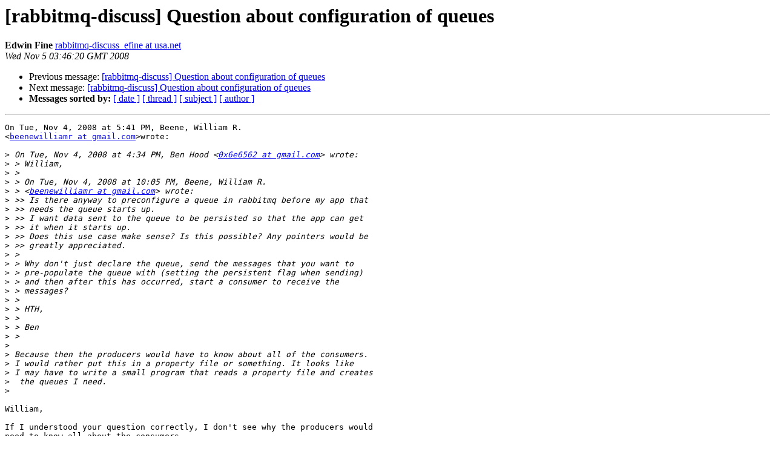

--- FILE ---
content_type: text/html; charset=utf-8
request_url: https://lists.rabbitmq.com/pipermail/rabbitmq-discuss/2008-November/001866.html
body_size: 1854
content:
<!DOCTYPE HTML PUBLIC "-//W3C//DTD HTML 3.2//EN">
<HTML>
 <HEAD>
   <TITLE> [rabbitmq-discuss] Question about configuration of queues
   </TITLE>
   <LINK REL="Index" HREF="index.html" >
   <LINK REL="made" HREF="mailto:rabbitmq-discuss%40lists.rabbitmq.com?Subject=%5Brabbitmq-discuss%5D%20Question%20about%20configuration%20of%20queues&In-Reply-To=f6c048390811041441i335ad258qde2fbb45cd3a177f%40mail.gmail.com">
   <META NAME="robots" CONTENT="index,nofollow">
   <META http-equiv="Content-Type" content="text/html; charset=us-ascii">
   <LINK REL="Previous"  HREF="001862.html">
   <LINK REL="Next"  HREF="001881.html">
 </HEAD>
 <BODY BGCOLOR="#ffffff">
   <H1>[rabbitmq-discuss] Question about configuration of queues</H1>
    <B>Edwin Fine</B> 
    <A HREF="mailto:rabbitmq-discuss%40lists.rabbitmq.com?Subject=%5Brabbitmq-discuss%5D%20Question%20about%20configuration%20of%20queues&In-Reply-To=f6c048390811041441i335ad258qde2fbb45cd3a177f%40mail.gmail.com"
       TITLE="[rabbitmq-discuss] Question about configuration of queues">rabbitmq-discuss_efine at usa.net
       </A><BR>
    <I>Wed Nov  5 03:46:20 GMT 2008</I>
    <P><UL>
        <LI>Previous message: <A HREF="001862.html">[rabbitmq-discuss] Question about configuration of queues
</A></li>
        <LI>Next message: <A HREF="001881.html">[rabbitmq-discuss] Question about configuration of queues
</A></li>
         <LI> <B>Messages sorted by:</B> 
              <a href="date.html#1866">[ date ]</a>
              <a href="thread.html#1866">[ thread ]</a>
              <a href="subject.html#1866">[ subject ]</a>
              <a href="author.html#1866">[ author ]</a>
         </LI>
       </UL>
    <HR>  
<!--beginarticle-->
<PRE>On Tue, Nov 4, 2008 at 5:41 PM, Beene, William R.
&lt;<A HREF="http://lists.rabbitmq.com/cgi-bin/mailman/listinfo/rabbitmq-discuss">beenewilliamr at gmail.com</A>&gt;wrote:

&gt;<i> On Tue, Nov 4, 2008 at 4:34 PM, Ben Hood &lt;<A HREF="http://lists.rabbitmq.com/cgi-bin/mailman/listinfo/rabbitmq-discuss">0x6e6562 at gmail.com</A>&gt; wrote:
</I>&gt;<i> &gt; William,
</I>&gt;<i> &gt;
</I>&gt;<i> &gt; On Tue, Nov 4, 2008 at 10:05 PM, Beene, William R.
</I>&gt;<i> &gt; &lt;<A HREF="http://lists.rabbitmq.com/cgi-bin/mailman/listinfo/rabbitmq-discuss">beenewilliamr at gmail.com</A>&gt; wrote:
</I>&gt;<i> &gt;&gt; Is there anyway to preconfigure a queue in rabbitmq before my app that
</I>&gt;<i> &gt;&gt; needs the queue starts up.
</I>&gt;<i> &gt;&gt; I want data sent to the queue to be persisted so that the app can get
</I>&gt;<i> &gt;&gt; it when it starts up.
</I>&gt;<i> &gt;&gt; Does this use case make sense? Is this possible? Any pointers would be
</I>&gt;<i> &gt;&gt; greatly appreciated.
</I>&gt;<i> &gt;
</I>&gt;<i> &gt; Why don't just declare the queue, send the messages that you want to
</I>&gt;<i> &gt; pre-populate the queue with (setting the persistent flag when sending)
</I>&gt;<i> &gt; and then after this has occurred, start a consumer to receive the
</I>&gt;<i> &gt; messages?
</I>&gt;<i> &gt;
</I>&gt;<i> &gt; HTH,
</I>&gt;<i> &gt;
</I>&gt;<i> &gt; Ben
</I>&gt;<i> &gt;
</I>&gt;<i>
</I>&gt;<i> Because then the producers would have to know about all of the consumers.
</I>&gt;<i> I would rather put this in a property file or something. It looks like
</I>&gt;<i> I may have to write a small program that reads a property file and creates
</I>&gt;<i>  the queues I need.
</I>&gt;<i>
</I>
William,

If I understood your question correctly, I don't see why the producers would
need to know all about the consumers.

The producers publish to an exchange using a routing key. In a simple
scenario, the routing key is just a queue name. The producers would have to
know the key to be able to publish to that queue.

You can set it up so that whichever actor (consumer or producer) first tries
to access the queue creates it (if the flags are set up to do this). If the
consumer gets there first, it will create an empty queue and sit and wait on
it, or come back later and try again. If it's the producer that first starts
up, it will create the queue, and as long as the messages you deliver are
flagged as persistent (assuming you want them to survive the rabbit server
restart), and not flagged for immediate delivery, the producer can happily
throw stuff in the queue (within reasonable memory limitations). The
consumer(s) may start up at any time and collect the messages. An
application I wrote works very much like this.

It may seem strange to let the consumers create the queues but, security
aspects aside (assuming that consumers are trusted), it's a very convenient
way to do what you want to do. (It can be confusing if the consumer uses the
wrong queue name, because it may create an empty queue and sit there forever
wondering why nobody is talking to it, but that's true of a lot of things in
general).

Does this help?

Regards,
Edwin Fine


&gt;<i>
</I>&gt;<i> Thanks,
</I>&gt;<i> William Beene
</I>&gt;<i>
</I>&gt;<i> _______________________________________________
</I>&gt;<i> rabbitmq-discuss mailing list
</I>&gt;<i> <A HREF="http://lists.rabbitmq.com/cgi-bin/mailman/listinfo/rabbitmq-discuss">rabbitmq-discuss at lists.rabbitmq.com</A>
</I>&gt;<i> <A HREF="http://lists.rabbitmq.com/cgi-bin/mailman/listinfo/rabbitmq-discuss">http://lists.rabbitmq.com/cgi-bin/mailman/listinfo/rabbitmq-discuss</A>
</I>&gt;<i>
</I>&gt;<i>
</I>-------------- next part --------------
An HTML attachment was scrubbed...
URL: <A HREF="http://lists.rabbitmq.com/pipermail/rabbitmq-discuss/attachments/20081104/c2d9bf3e/attachment.htm">http://lists.rabbitmq.com/pipermail/rabbitmq-discuss/attachments/20081104/c2d9bf3e/attachment.htm</A> 
</PRE>

<!--endarticle-->
    <HR>
    <P><UL>
        <!--threads-->
	<LI>Previous message: <A HREF="001862.html">[rabbitmq-discuss] Question about configuration of queues
</A></li>
	<LI>Next message: <A HREF="001881.html">[rabbitmq-discuss] Question about configuration of queues
</A></li>
         <LI> <B>Messages sorted by:</B> 
              <a href="date.html#1866">[ date ]</a>
              <a href="thread.html#1866">[ thread ]</a>
              <a href="subject.html#1866">[ subject ]</a>
              <a href="author.html#1866">[ author ]</a>
         </LI>
       </UL>

<hr>
<a href="http://lists.rabbitmq.com/cgi-bin/mailman/listinfo/rabbitmq-discuss">More information about the rabbitmq-discuss
mailing list</a><br>
</body></html>
